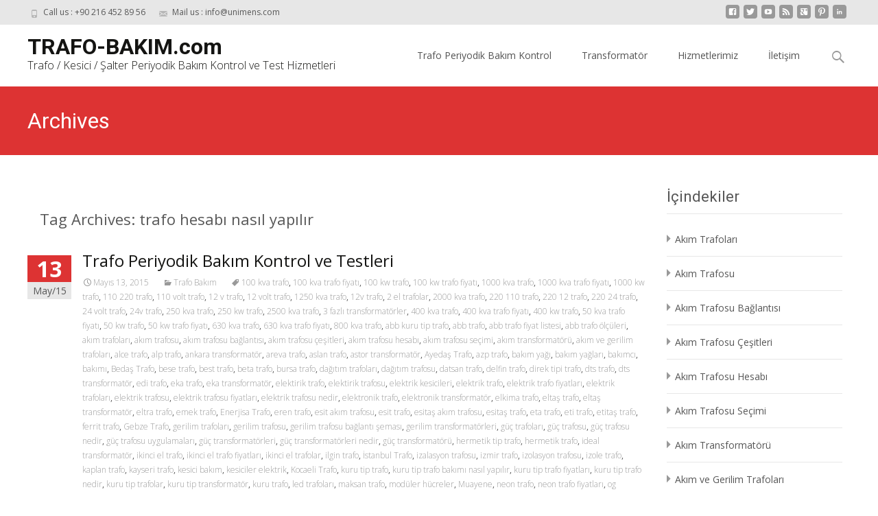

--- FILE ---
content_type: text/html; charset=UTF-8
request_url: https://www.trafo-bakim.com/tag/trafo-hesabi-nasil-yapilir/
body_size: 13770
content:

<!DOCTYPE html>
<html lang="tr">
<head>
	<meta charset="UTF-8">
	<meta name="viewport" content="width=device-width">
	 
	<link rel="profile" href="http://gmpg.org/xfn/11">
	<link rel="pingback" href="https://www.trafo-bakim.com/xmlrpc.php">
	<title>trafo hesabı nasıl yapılır &#8211; TRAFO-BAKIM.com</title>
<meta name='robots' content='max-image-preview:large' />
	<style>img:is([sizes="auto" i], [sizes^="auto," i]) { contain-intrinsic-size: 3000px 1500px }</style>
	<link rel='dns-prefetch' href='//fonts.googleapis.com' />
<link rel="alternate" type="application/rss+xml" title="TRAFO-BAKIM.com &raquo; akışı" href="https://www.trafo-bakim.com/feed/" />
<link rel="alternate" type="application/rss+xml" title="TRAFO-BAKIM.com &raquo; yorum akışı" href="https://www.trafo-bakim.com/comments/feed/" />
<link rel="alternate" type="application/rss+xml" title="TRAFO-BAKIM.com &raquo; trafo hesabı nasıl yapılır etiket akışı" href="https://www.trafo-bakim.com/tag/trafo-hesabi-nasil-yapilir/feed/" />
<script type="text/javascript">
/* <![CDATA[ */
window._wpemojiSettings = {"baseUrl":"https:\/\/s.w.org\/images\/core\/emoji\/15.0.3\/72x72\/","ext":".png","svgUrl":"https:\/\/s.w.org\/images\/core\/emoji\/15.0.3\/svg\/","svgExt":".svg","source":{"concatemoji":"https:\/\/www.trafo-bakim.com\/wp-includes\/js\/wp-emoji-release.min.js?ver=6.7.4"}};
/*! This file is auto-generated */
!function(i,n){var o,s,e;function c(e){try{var t={supportTests:e,timestamp:(new Date).valueOf()};sessionStorage.setItem(o,JSON.stringify(t))}catch(e){}}function p(e,t,n){e.clearRect(0,0,e.canvas.width,e.canvas.height),e.fillText(t,0,0);var t=new Uint32Array(e.getImageData(0,0,e.canvas.width,e.canvas.height).data),r=(e.clearRect(0,0,e.canvas.width,e.canvas.height),e.fillText(n,0,0),new Uint32Array(e.getImageData(0,0,e.canvas.width,e.canvas.height).data));return t.every(function(e,t){return e===r[t]})}function u(e,t,n){switch(t){case"flag":return n(e,"\ud83c\udff3\ufe0f\u200d\u26a7\ufe0f","\ud83c\udff3\ufe0f\u200b\u26a7\ufe0f")?!1:!n(e,"\ud83c\uddfa\ud83c\uddf3","\ud83c\uddfa\u200b\ud83c\uddf3")&&!n(e,"\ud83c\udff4\udb40\udc67\udb40\udc62\udb40\udc65\udb40\udc6e\udb40\udc67\udb40\udc7f","\ud83c\udff4\u200b\udb40\udc67\u200b\udb40\udc62\u200b\udb40\udc65\u200b\udb40\udc6e\u200b\udb40\udc67\u200b\udb40\udc7f");case"emoji":return!n(e,"\ud83d\udc26\u200d\u2b1b","\ud83d\udc26\u200b\u2b1b")}return!1}function f(e,t,n){var r="undefined"!=typeof WorkerGlobalScope&&self instanceof WorkerGlobalScope?new OffscreenCanvas(300,150):i.createElement("canvas"),a=r.getContext("2d",{willReadFrequently:!0}),o=(a.textBaseline="top",a.font="600 32px Arial",{});return e.forEach(function(e){o[e]=t(a,e,n)}),o}function t(e){var t=i.createElement("script");t.src=e,t.defer=!0,i.head.appendChild(t)}"undefined"!=typeof Promise&&(o="wpEmojiSettingsSupports",s=["flag","emoji"],n.supports={everything:!0,everythingExceptFlag:!0},e=new Promise(function(e){i.addEventListener("DOMContentLoaded",e,{once:!0})}),new Promise(function(t){var n=function(){try{var e=JSON.parse(sessionStorage.getItem(o));if("object"==typeof e&&"number"==typeof e.timestamp&&(new Date).valueOf()<e.timestamp+604800&&"object"==typeof e.supportTests)return e.supportTests}catch(e){}return null}();if(!n){if("undefined"!=typeof Worker&&"undefined"!=typeof OffscreenCanvas&&"undefined"!=typeof URL&&URL.createObjectURL&&"undefined"!=typeof Blob)try{var e="postMessage("+f.toString()+"("+[JSON.stringify(s),u.toString(),p.toString()].join(",")+"));",r=new Blob([e],{type:"text/javascript"}),a=new Worker(URL.createObjectURL(r),{name:"wpTestEmojiSupports"});return void(a.onmessage=function(e){c(n=e.data),a.terminate(),t(n)})}catch(e){}c(n=f(s,u,p))}t(n)}).then(function(e){for(var t in e)n.supports[t]=e[t],n.supports.everything=n.supports.everything&&n.supports[t],"flag"!==t&&(n.supports.everythingExceptFlag=n.supports.everythingExceptFlag&&n.supports[t]);n.supports.everythingExceptFlag=n.supports.everythingExceptFlag&&!n.supports.flag,n.DOMReady=!1,n.readyCallback=function(){n.DOMReady=!0}}).then(function(){return e}).then(function(){var e;n.supports.everything||(n.readyCallback(),(e=n.source||{}).concatemoji?t(e.concatemoji):e.wpemoji&&e.twemoji&&(t(e.twemoji),t(e.wpemoji)))}))}((window,document),window._wpemojiSettings);
/* ]]> */
</script>
<style id='wp-emoji-styles-inline-css' type='text/css'>

	img.wp-smiley, img.emoji {
		display: inline !important;
		border: none !important;
		box-shadow: none !important;
		height: 1em !important;
		width: 1em !important;
		margin: 0 0.07em !important;
		vertical-align: -0.1em !important;
		background: none !important;
		padding: 0 !important;
	}
</style>
<link rel='stylesheet' id='wp-block-library-css' href='https://www.trafo-bakim.com/wp-includes/css/dist/block-library/style.min.css?ver=6.7.4' type='text/css' media='all' />
<style id='classic-theme-styles-inline-css' type='text/css'>
/*! This file is auto-generated */
.wp-block-button__link{color:#fff;background-color:#32373c;border-radius:9999px;box-shadow:none;text-decoration:none;padding:calc(.667em + 2px) calc(1.333em + 2px);font-size:1.125em}.wp-block-file__button{background:#32373c;color:#fff;text-decoration:none}
</style>
<style id='global-styles-inline-css' type='text/css'>
:root{--wp--preset--aspect-ratio--square: 1;--wp--preset--aspect-ratio--4-3: 4/3;--wp--preset--aspect-ratio--3-4: 3/4;--wp--preset--aspect-ratio--3-2: 3/2;--wp--preset--aspect-ratio--2-3: 2/3;--wp--preset--aspect-ratio--16-9: 16/9;--wp--preset--aspect-ratio--9-16: 9/16;--wp--preset--color--black: #000000;--wp--preset--color--cyan-bluish-gray: #abb8c3;--wp--preset--color--white: #ffffff;--wp--preset--color--pale-pink: #f78da7;--wp--preset--color--vivid-red: #cf2e2e;--wp--preset--color--luminous-vivid-orange: #ff6900;--wp--preset--color--luminous-vivid-amber: #fcb900;--wp--preset--color--light-green-cyan: #7bdcb5;--wp--preset--color--vivid-green-cyan: #00d084;--wp--preset--color--pale-cyan-blue: #8ed1fc;--wp--preset--color--vivid-cyan-blue: #0693e3;--wp--preset--color--vivid-purple: #9b51e0;--wp--preset--gradient--vivid-cyan-blue-to-vivid-purple: linear-gradient(135deg,rgba(6,147,227,1) 0%,rgb(155,81,224) 100%);--wp--preset--gradient--light-green-cyan-to-vivid-green-cyan: linear-gradient(135deg,rgb(122,220,180) 0%,rgb(0,208,130) 100%);--wp--preset--gradient--luminous-vivid-amber-to-luminous-vivid-orange: linear-gradient(135deg,rgba(252,185,0,1) 0%,rgba(255,105,0,1) 100%);--wp--preset--gradient--luminous-vivid-orange-to-vivid-red: linear-gradient(135deg,rgba(255,105,0,1) 0%,rgb(207,46,46) 100%);--wp--preset--gradient--very-light-gray-to-cyan-bluish-gray: linear-gradient(135deg,rgb(238,238,238) 0%,rgb(169,184,195) 100%);--wp--preset--gradient--cool-to-warm-spectrum: linear-gradient(135deg,rgb(74,234,220) 0%,rgb(151,120,209) 20%,rgb(207,42,186) 40%,rgb(238,44,130) 60%,rgb(251,105,98) 80%,rgb(254,248,76) 100%);--wp--preset--gradient--blush-light-purple: linear-gradient(135deg,rgb(255,206,236) 0%,rgb(152,150,240) 100%);--wp--preset--gradient--blush-bordeaux: linear-gradient(135deg,rgb(254,205,165) 0%,rgb(254,45,45) 50%,rgb(107,0,62) 100%);--wp--preset--gradient--luminous-dusk: linear-gradient(135deg,rgb(255,203,112) 0%,rgb(199,81,192) 50%,rgb(65,88,208) 100%);--wp--preset--gradient--pale-ocean: linear-gradient(135deg,rgb(255,245,203) 0%,rgb(182,227,212) 50%,rgb(51,167,181) 100%);--wp--preset--gradient--electric-grass: linear-gradient(135deg,rgb(202,248,128) 0%,rgb(113,206,126) 100%);--wp--preset--gradient--midnight: linear-gradient(135deg,rgb(2,3,129) 0%,rgb(40,116,252) 100%);--wp--preset--font-size--small: 13px;--wp--preset--font-size--medium: 20px;--wp--preset--font-size--large: 36px;--wp--preset--font-size--x-large: 42px;--wp--preset--spacing--20: 0.44rem;--wp--preset--spacing--30: 0.67rem;--wp--preset--spacing--40: 1rem;--wp--preset--spacing--50: 1.5rem;--wp--preset--spacing--60: 2.25rem;--wp--preset--spacing--70: 3.38rem;--wp--preset--spacing--80: 5.06rem;--wp--preset--shadow--natural: 6px 6px 9px rgba(0, 0, 0, 0.2);--wp--preset--shadow--deep: 12px 12px 50px rgba(0, 0, 0, 0.4);--wp--preset--shadow--sharp: 6px 6px 0px rgba(0, 0, 0, 0.2);--wp--preset--shadow--outlined: 6px 6px 0px -3px rgba(255, 255, 255, 1), 6px 6px rgba(0, 0, 0, 1);--wp--preset--shadow--crisp: 6px 6px 0px rgba(0, 0, 0, 1);}:where(.is-layout-flex){gap: 0.5em;}:where(.is-layout-grid){gap: 0.5em;}body .is-layout-flex{display: flex;}.is-layout-flex{flex-wrap: wrap;align-items: center;}.is-layout-flex > :is(*, div){margin: 0;}body .is-layout-grid{display: grid;}.is-layout-grid > :is(*, div){margin: 0;}:where(.wp-block-columns.is-layout-flex){gap: 2em;}:where(.wp-block-columns.is-layout-grid){gap: 2em;}:where(.wp-block-post-template.is-layout-flex){gap: 1.25em;}:where(.wp-block-post-template.is-layout-grid){gap: 1.25em;}.has-black-color{color: var(--wp--preset--color--black) !important;}.has-cyan-bluish-gray-color{color: var(--wp--preset--color--cyan-bluish-gray) !important;}.has-white-color{color: var(--wp--preset--color--white) !important;}.has-pale-pink-color{color: var(--wp--preset--color--pale-pink) !important;}.has-vivid-red-color{color: var(--wp--preset--color--vivid-red) !important;}.has-luminous-vivid-orange-color{color: var(--wp--preset--color--luminous-vivid-orange) !important;}.has-luminous-vivid-amber-color{color: var(--wp--preset--color--luminous-vivid-amber) !important;}.has-light-green-cyan-color{color: var(--wp--preset--color--light-green-cyan) !important;}.has-vivid-green-cyan-color{color: var(--wp--preset--color--vivid-green-cyan) !important;}.has-pale-cyan-blue-color{color: var(--wp--preset--color--pale-cyan-blue) !important;}.has-vivid-cyan-blue-color{color: var(--wp--preset--color--vivid-cyan-blue) !important;}.has-vivid-purple-color{color: var(--wp--preset--color--vivid-purple) !important;}.has-black-background-color{background-color: var(--wp--preset--color--black) !important;}.has-cyan-bluish-gray-background-color{background-color: var(--wp--preset--color--cyan-bluish-gray) !important;}.has-white-background-color{background-color: var(--wp--preset--color--white) !important;}.has-pale-pink-background-color{background-color: var(--wp--preset--color--pale-pink) !important;}.has-vivid-red-background-color{background-color: var(--wp--preset--color--vivid-red) !important;}.has-luminous-vivid-orange-background-color{background-color: var(--wp--preset--color--luminous-vivid-orange) !important;}.has-luminous-vivid-amber-background-color{background-color: var(--wp--preset--color--luminous-vivid-amber) !important;}.has-light-green-cyan-background-color{background-color: var(--wp--preset--color--light-green-cyan) !important;}.has-vivid-green-cyan-background-color{background-color: var(--wp--preset--color--vivid-green-cyan) !important;}.has-pale-cyan-blue-background-color{background-color: var(--wp--preset--color--pale-cyan-blue) !important;}.has-vivid-cyan-blue-background-color{background-color: var(--wp--preset--color--vivid-cyan-blue) !important;}.has-vivid-purple-background-color{background-color: var(--wp--preset--color--vivid-purple) !important;}.has-black-border-color{border-color: var(--wp--preset--color--black) !important;}.has-cyan-bluish-gray-border-color{border-color: var(--wp--preset--color--cyan-bluish-gray) !important;}.has-white-border-color{border-color: var(--wp--preset--color--white) !important;}.has-pale-pink-border-color{border-color: var(--wp--preset--color--pale-pink) !important;}.has-vivid-red-border-color{border-color: var(--wp--preset--color--vivid-red) !important;}.has-luminous-vivid-orange-border-color{border-color: var(--wp--preset--color--luminous-vivid-orange) !important;}.has-luminous-vivid-amber-border-color{border-color: var(--wp--preset--color--luminous-vivid-amber) !important;}.has-light-green-cyan-border-color{border-color: var(--wp--preset--color--light-green-cyan) !important;}.has-vivid-green-cyan-border-color{border-color: var(--wp--preset--color--vivid-green-cyan) !important;}.has-pale-cyan-blue-border-color{border-color: var(--wp--preset--color--pale-cyan-blue) !important;}.has-vivid-cyan-blue-border-color{border-color: var(--wp--preset--color--vivid-cyan-blue) !important;}.has-vivid-purple-border-color{border-color: var(--wp--preset--color--vivid-purple) !important;}.has-vivid-cyan-blue-to-vivid-purple-gradient-background{background: var(--wp--preset--gradient--vivid-cyan-blue-to-vivid-purple) !important;}.has-light-green-cyan-to-vivid-green-cyan-gradient-background{background: var(--wp--preset--gradient--light-green-cyan-to-vivid-green-cyan) !important;}.has-luminous-vivid-amber-to-luminous-vivid-orange-gradient-background{background: var(--wp--preset--gradient--luminous-vivid-amber-to-luminous-vivid-orange) !important;}.has-luminous-vivid-orange-to-vivid-red-gradient-background{background: var(--wp--preset--gradient--luminous-vivid-orange-to-vivid-red) !important;}.has-very-light-gray-to-cyan-bluish-gray-gradient-background{background: var(--wp--preset--gradient--very-light-gray-to-cyan-bluish-gray) !important;}.has-cool-to-warm-spectrum-gradient-background{background: var(--wp--preset--gradient--cool-to-warm-spectrum) !important;}.has-blush-light-purple-gradient-background{background: var(--wp--preset--gradient--blush-light-purple) !important;}.has-blush-bordeaux-gradient-background{background: var(--wp--preset--gradient--blush-bordeaux) !important;}.has-luminous-dusk-gradient-background{background: var(--wp--preset--gradient--luminous-dusk) !important;}.has-pale-ocean-gradient-background{background: var(--wp--preset--gradient--pale-ocean) !important;}.has-electric-grass-gradient-background{background: var(--wp--preset--gradient--electric-grass) !important;}.has-midnight-gradient-background{background: var(--wp--preset--gradient--midnight) !important;}.has-small-font-size{font-size: var(--wp--preset--font-size--small) !important;}.has-medium-font-size{font-size: var(--wp--preset--font-size--medium) !important;}.has-large-font-size{font-size: var(--wp--preset--font-size--large) !important;}.has-x-large-font-size{font-size: var(--wp--preset--font-size--x-large) !important;}
:where(.wp-block-post-template.is-layout-flex){gap: 1.25em;}:where(.wp-block-post-template.is-layout-grid){gap: 1.25em;}
:where(.wp-block-columns.is-layout-flex){gap: 2em;}:where(.wp-block-columns.is-layout-grid){gap: 2em;}
:root :where(.wp-block-pullquote){font-size: 1.5em;line-height: 1.6;}
</style>
<link rel='stylesheet' id='imax-fonts-css' href='//fonts.googleapis.com/css?family=Open+Sans%3A300%2C400%2C700%2C300italic%2C400italic%2C700italic%7CRoboto%3A300%2C400%2C700&#038;subset=latin%2Clatin-ext' type='text/css' media='all' />
<link rel='stylesheet' id='genericons-css' href='https://www.trafo-bakim.com/wp-content/themes/i-max/fonts/genericons.css?ver=2.09' type='text/css' media='all' />
<link rel='stylesheet' id='animate-css' href='https://www.trafo-bakim.com/wp-content/themes/i-max/css/animate.min.css?ver=2014-01-12' type='text/css' media='all' />
<link rel='stylesheet' id='side-menu-css' href='https://www.trafo-bakim.com/wp-content/themes/i-max/css/jquery.sidr.dark.css?ver=2014-01-12' type='text/css' media='all' />
<link rel='stylesheet' id='owl-carousel-css' href='https://www.trafo-bakim.com/wp-content/themes/i-max/css/owl.carousel.css?ver=2014-01-12' type='text/css' media='all' />
<link rel='stylesheet' id='owl-carousel-theme-css' href='https://www.trafo-bakim.com/wp-content/themes/i-max/css/owl.theme.css?ver=2014-01-12' type='text/css' media='all' />
<link rel='stylesheet' id='owl-carousel-transitions-css' href='https://www.trafo-bakim.com/wp-content/themes/i-max/css/owl.transitions.css?ver=2014-01-12' type='text/css' media='all' />
<link rel='stylesheet' id='imax-style-css' href='https://www.trafo-bakim.com/wp-content/themes/i-max/style.css?ver=2016-07-22' type='text/css' media='all' />
<link rel='stylesheet' id='imax-extra-stylesheet-css' href='https://www.trafo-bakim.com/wp-content/themes/i-max/css/extra-style.css?ver=2014-03-11' type='text/css' media='all' />
<link rel='stylesheet' id='responsive-menu-css' href='https://www.trafo-bakim.com/wp-content/themes/i-max/inc/responsive-menu/css/wprmenu.css?ver=1.01' type='text/css' media='all' />
<style id='akismet-widget-style-inline-css' type='text/css'>

			.a-stats {
				--akismet-color-mid-green: #357b49;
				--akismet-color-white: #fff;
				--akismet-color-light-grey: #f6f7f7;

				max-width: 350px;
				width: auto;
			}

			.a-stats * {
				all: unset;
				box-sizing: border-box;
			}

			.a-stats strong {
				font-weight: 600;
			}

			.a-stats a.a-stats__link,
			.a-stats a.a-stats__link:visited,
			.a-stats a.a-stats__link:active {
				background: var(--akismet-color-mid-green);
				border: none;
				box-shadow: none;
				border-radius: 8px;
				color: var(--akismet-color-white);
				cursor: pointer;
				display: block;
				font-family: -apple-system, BlinkMacSystemFont, 'Segoe UI', 'Roboto', 'Oxygen-Sans', 'Ubuntu', 'Cantarell', 'Helvetica Neue', sans-serif;
				font-weight: 500;
				padding: 12px;
				text-align: center;
				text-decoration: none;
				transition: all 0.2s ease;
			}

			/* Extra specificity to deal with TwentyTwentyOne focus style */
			.widget .a-stats a.a-stats__link:focus {
				background: var(--akismet-color-mid-green);
				color: var(--akismet-color-white);
				text-decoration: none;
			}

			.a-stats a.a-stats__link:hover {
				filter: brightness(110%);
				box-shadow: 0 4px 12px rgba(0, 0, 0, 0.06), 0 0 2px rgba(0, 0, 0, 0.16);
			}

			.a-stats .count {
				color: var(--akismet-color-white);
				display: block;
				font-size: 1.5em;
				line-height: 1.4;
				padding: 0 13px;
				white-space: nowrap;
			}
		
</style>
<script type="text/javascript" src="https://www.trafo-bakim.com/wp-includes/js/jquery/jquery.min.js?ver=3.7.1" id="jquery-core-js"></script>
<script type="text/javascript" src="https://www.trafo-bakim.com/wp-includes/js/jquery/jquery-migrate.min.js?ver=3.4.1" id="jquery-migrate-js"></script>
<link rel="https://api.w.org/" href="https://www.trafo-bakim.com/wp-json/" /><link rel="alternate" title="JSON" type="application/json" href="https://www.trafo-bakim.com/wp-json/wp/v2/tags/208" /><link rel="EditURI" type="application/rsd+xml" title="RSD" href="https://www.trafo-bakim.com/xmlrpc.php?rsd" />
<meta name="generator" content="WordPress 6.7.4" />
<style type="text/css">
themecolor {color: #dd3333;}themebgcolor {background-color: #dd3333;}themebordercolor {border-color: #dd3333;}.tx-slider .owl-pagination .owl-page > span { border-color: #dd3333;  }.tx-slider .owl-pagination .owl-page.active > span { background-color: #dd3333; }.tx-slider .owl-controls .owl-buttons .owl-next, .tx-slider .owl-controls .owl-buttons .owl-prev { background-color: #dd3333; }a,a:visited,.blog-columns .comments-link a:hover, .utilitybar.colored-bg .socialicons ul.social li a:hover .socico  {color: #dd3333;}input:focus,textarea:focus,.site-footer .widget-area .widget .wpcf7 .wpcf7-submit {border: 1px solid #dd3333;}button,input[type="submit"],input[type="button"],input[type="reset"],.tx-service.curved .tx-service-icon span,.tx-service.square .tx-service-icon span {background-color: #dd3333;}.nav-container .sub-menu,.nav-container .children {border-top: 2px solid #dd3333;}.ibanner,.da-dots span.da-dots-current,.tx-cta a.cta-button, .utilitybar.colored-bg {background-color: #dd3333;}#ft-post .entry-thumbnail:hover > .comments-link,.tx-folio-img .folio-links .folio-linkico,.tx-folio-img .folio-links .folio-zoomico {background-color: #dd3333;}.entry-header h1.entry-title a:hover,.entry-header > .entry-meta a:hover {color: #dd3333;}.featured-area div.entry-summary > p > a.moretag:hover {background-color: #dd3333;}.site-content div.entry-thumbnail .stickyonimg,.site-content div.entry-thumbnail .dateonimg,.site-content div.entry-nothumb .stickyonimg,.site-content div.entry-nothumb .dateonimg {background-color: #dd3333;}.entry-meta a,.entry-content a,.comment-content a,.entry-content a:visited {color: #dd3333;}.format-status .entry-content .page-links a,.format-gallery .entry-content .page-links a,.format-chat .entry-content .page-links a,.format-quote .entry-content .page-links a,.page-links a {background: #dd3333;border: 1px solid #dd3333;color: #ffffff;}.format-gallery .entry-content .page-links a:hover,.format-audio .entry-content .page-links a:hover,.format-status .entry-content .page-links a:hover,.format-video .entry-content .page-links a:hover,.format-chat .entry-content .page-links a:hover,.format-quote .entry-content .page-links a:hover,.page-links a:hover {color: #dd3333;}.iheader.front, .vslider_button {background-color: #dd3333;}.navigation a,.tx-post-row .tx-folio-title a:hover,.tx-blog .tx-blog-item h3.tx-post-title a:hover {color: #dd3333;}.paging-navigation div.navigation > ul > li a:hover,.paging-navigation div.navigation > ul > li.active > a {color: #dd3333;	border-color: #dd3333;}.comment-author .fn,.comment-author .url,.comment-reply-link,.comment-reply-login,.comment-body .reply a,.widget a:hover {color: #dd3333;}.widget_calendar a:hover {background-color: #dd3333;	color: #ffffff;	}.widget_calendar td#next a:hover,.widget_calendar td#prev a:hover {background-color: #dd3333;color: #ffffff;}.site-footer div.widget-area .widget a:hover {color: #dd3333;}.site-main div.widget-area .widget_calendar a:hover,.site-footer div.widget-area .widget_calendar a:hover {background-color: #dd3333;color: #ffffff;}.widget a:visited { color: #373737;}.widget a:hover,.entry-header h1.entry-title a:hover,.error404 .page-title:before,.tx-service-icon span i,.tx-post-comm:after {color: #dd3333;}.da-dots > span > span,.site-footer .widget-area .widget .wpcf7 .wpcf7-submit, .nx-preloader .nx-ispload {background-color: #dd3333;}.iheader,.format-status,.tx-service:hover .tx-service-icon span,.ibanner .da-slider .owl-item .da-link:hover {background-color: #dd3333;}.tx-cta {border-left: 6px solid #dd3333;}.paging-navigation #posts-nav > span:hover, .paging-navigation #posts-nav > a:hover, .paging-navigation #posts-nav > span.current, .paging-navigation #posts-nav > a.current, .paging-navigation div.navigation > ul > li a:hover, .paging-navigation div.navigation > ul > li > span.current, .paging-navigation div.navigation > ul > li.active > a {border: 1px solid #dd3333;color: #dd3333;}.entry-title a { color: #141412;}.tx-service-icon span { border: 2px solid #dd3333;}.utilitybar.colored-bg { border-bottom-color: #dd3333;}.nav-container .current_page_item > a,.nav-container .current_page_ancestor > a,.nav-container .current-menu-item > a,.nav-container .current-menu-ancestor > a,.nav-container li a:hover,.nav-container li:hover > a,.nav-container li a:hover,ul.nav-container ul a:hover,.nav-container ul ul a:hover {background-color: #dd3333; }.tx-service.curved .tx-service-icon span,.tx-service.square .tx-service-icon span {border: 6px solid #e7e7e7; width: 100px; height: 100px;}.tx-service.curved .tx-service-icon span i,.tx-service.square .tx-service-icon span i {color: #FFFFFF;}.tx-service.curved:hover .tx-service-icon span,.tx-service.square:hover .tx-service-icon span {background-color: #e7e7e7;}.tx-service.curved:hover .tx-service-icon span i,.tx-service.square:hover .tx-service-icon span i,.folio-style-gallery.tx-post-row .tx-portfolio-item .tx-folio-title a:hover {color: #dd3333;}.site .tx-slider .tx-slide-button a,.ibanner .da-slider .owl-item.active .da-link  { background-color: #dd3333; color: #FFF; }.site .tx-slider .tx-slide-button a:hover  { background-color: #373737; color: #FFF; }.ibanner .da-slider .owl-controls .owl-page span { border-color:#dd3333; }.ibanner .da-slider .owl-controls .owl-page.active span, .ibanner .da-slider .owl-controls.clickable .owl-page:hover span {  background-color: #dd3333; }.vslider_button, .vslider_button:visited { background-color:#dd3333;}.ibanner .sldprev, .ibanner .da-slider .owl-prev, .ibanner .sldnext, .ibanner .da-slider .owl-next { 	background-color: #dd3333; }.colored-drop .nav-container ul ul a, .colored-drop ul.nav-container ul a, .colored-drop ul.nav-container ul, .colored-drop .nav-container ul ul {background-color: #dd3333;}</style>
		<style id="wprmenu_css" type="text/css" >
			/* apply appearance settings */
			.menu-toggle {
				display: none!important;
			}
			@media (max-width: 1069px) {
				.menu-toggle {
					display: none!important;
				}				
			}
			#wprmenu_bar {
				background: #2e2e2e;
			}
			#wprmenu_bar .menu_title, #wprmenu_bar .wprmenu_icon_menu {
				color: #F2F2F2;
			}
			#wprmenu_menu {
				background: #2E2E2E!important;
			}
			#wprmenu_menu.wprmenu_levels ul li {
				border-bottom:1px solid #131212;
				border-top:1px solid #0D0D0D;
			}
			#wprmenu_menu ul li a {
				color: #CFCFCF;
			}
			#wprmenu_menu ul li a:hover {
				color: #606060;
			}
			#wprmenu_menu.wprmenu_levels a.wprmenu_parent_item {
				border-left:1px solid #0D0D0D;
			}
			#wprmenu_menu .wprmenu_icon_par {
				color: #CFCFCF;
			}
			#wprmenu_menu .wprmenu_icon_par:hover {
				color: #606060;
			}
			#wprmenu_menu.wprmenu_levels ul li ul {
				border-top:1px solid #131212;
			}
			#wprmenu_bar .wprmenu_icon span {
				background: #FFFFFF;
			}
			
			#wprmenu_menu.left {
				width:80%;
				left: -80%;
			    right: auto;
			}
			#wprmenu_menu.right {
				width:80%;
			    right: -80%;
			    left: auto;
			}


			
						/* show the bar and hide othere navigation elements */
			@media only screen and (max-width: 1069px) {
				html { padding-top: 42px!important; }
				#wprmenu_bar { display: block!important; }
				div#wpadminbar { position: fixed; }
							}
		</style>
		<link rel="icon" href="https://www.trafo-bakim.com/wp-content/uploads/İKON-150x150.png" sizes="32x32" />
<link rel="icon" href="https://www.trafo-bakim.com/wp-content/uploads/İKON-300x300.png" sizes="192x192" />
<link rel="apple-touch-icon" href="https://www.trafo-bakim.com/wp-content/uploads/İKON-300x300.png" />
<meta name="msapplication-TileImage" content="https://www.trafo-bakim.com/wp-content/uploads/İKON-300x300.png" />
</head>
<body class="archive tag tag-trafo-hesabi-nasil-yapilir tag-208 nx-wide onecol-blog single-author sidebar nx-show-search" style="  ">

	 
	<div id="page" class="hfeed site">
    	
            	<div id="utilitybar" class="utilitybar ">
        	<div class="ubarinnerwrap">
                <div class="socialicons">
                    <ul class="social"><li><a href="https://www.facebook.com/Unimens" title="facebook" target="_blank"><i class="genericon socico genericon-facebook"></i></a></li><li><a href="https://www.linkedin.com/company/unimens" title="twitter" target="_blank"><i class="genericon socico genericon-twitter"></i></a></li><li><a href="#" title="youtube" target="_blank"><i class="genericon socico genericon-youtube"></i></a></li><li><a href="http://www.trafo-bakim.com/feed/" title="feed" target="_blank"><i class="genericon socico genericon-feed"></i></a></li><li><a href="https://plus.google.com/+Unimens" title="googleplus" target="_blank"><i class="genericon socico genericon-googleplus"></i></a></li><li><a href="#" title="pinterest" target="_blank"><i class="genericon socico genericon-pinterest"></i></a></li><li><a href="#" title="linkedin" target="_blank"><i class="genericon socico genericon-linkedin"></i></a></li></ul>                </div>
                                <div class="topphone tx-topphone">
                    <i class="topbarico genericon genericon-phone"></i>
                    Call us :  +90 216 452 89 56                </div>
                                
                                <div class="topphone tx-topmail">
                    <i class="topbarico genericon genericon-mail"></i>
                    Mail us :  info@unimens.com                </div>
                                
            </div> 
        </div>
                
        <div class="headerwrap">
            <header id="masthead" class="site-header" role="banner">
         		<div class="headerinnerwrap">
					                        <span id="site-titlendesc">
                            <a class="home-link" href="https://www.trafo-bakim.com/" title="TRAFO-BAKIM.com" rel="home">
                                <h1 class="site-title">TRAFO-BAKIM.com</h1>
                                <h2 class="site-description">Trafo / Kesici / Şalter  Periyodik Bakım Kontrol ve Test Hizmetleri</h2>   
                            </a>
                        </span>
                    	
        
                    <div id="navbar" class="navbar ">
                        <nav id="site-navigation" class="navigation main-navigation" role="navigation">
                            <h3 class="menu-toggle">Menu</h3>
                            <a class="screen-reader-text skip-link" href="#content" title="Skip to content">Skip to content</a>
                            <div class="nav-container"><ul id="menu-menu-1" class="nav-menu"><li id="menu-item-21" class="menu-item menu-item-type-post_type menu-item-object-page menu-item-21"><a href="https://www.trafo-bakim.com/trafo-periyodik-bakim-kontrol/">Trafo Periyodik Bakım Kontrol</a></li>
<li id="menu-item-119" class="menu-item menu-item-type-post_type menu-item-object-page menu-item-has-children menu-item-119"><a href="https://www.trafo-bakim.com/transformator/">Transformatör</a>
<ul class="sub-menu">
	<li id="menu-item-32" class="menu-item menu-item-type-post_type menu-item-object-page menu-item-32"><a href="https://www.trafo-bakim.com/transformator-nedir/">Transformatör Nedir</a></li>
</ul>
</li>
<li id="menu-item-28" class="menu-item menu-item-type-post_type menu-item-object-page menu-item-home menu-item-28"><a href="https://www.trafo-bakim.com/hizmetlerimiz/">Hizmetlerimiz</a></li>
<li id="menu-item-24" class="menu-item menu-item-type-post_type menu-item-object-page menu-item-24"><a href="https://www.trafo-bakim.com/iletisim/">İletişim</a></li>
</ul></div>							
                        </nav><!-- #site-navigation -->
                       	                        <div class="topsearch">
                            <form role="search" method="get" class="search-form" action="https://www.trafo-bakim.com/">
				<label>
					<span class="screen-reader-text">Arama:</span>
					<input type="search" class="search-field" placeholder="Ara &hellip;" value="" name="s" />
				</label>
				<input type="submit" class="search-submit" value="Ara" />
			</form>                        </div>
                        	
                    </div><!-- #navbar -->
                    <div class="clear"></div>
                </div>
            </header><!-- #masthead -->
        </div>
        
        <!-- #Banner -->
        			
			<div class="iheader" style="">
				<div class="titlebar">
					
					<h1 class="entry-title">Archives</h1>					               
					
				</div>
			</div>
			
					<div id="main" class="site-main">


	<div id="primary" class="content-area">
		<div id="content" class="site-content" role="main">

					<header class="archive-header">
				<h1 class="archive-title">Tag Archives: trafo hesabı nasıl yapılır</h1>

							</header><!-- .archive-header -->

										
    <article id="post-53" class="post-53 post type-post status-publish format-standard hentry category-trafo-bakim tag-100-kva-trafo tag-100-kva-trafo-fiyati tag-100-kw-trafo tag-100-kw-trafo-fiyati tag-1000-kva-trafo tag-1000-kva-trafo-fiyati tag-1000-kw-trafo tag-110-220-trafo tag-110-volt-trafo tag-12-v-trafo tag-12-volt-trafo tag-1250-kva-trafo tag-12v-trafo tag-2-el-trafolar tag-2000-kva-trafo tag-220-110-trafo tag-220-12-trafo tag-220-24-trafo tag-24-volt-trafo tag-24v-trafo tag-250-kva-trafo tag-250-kw-trafo tag-2500-kva-trafo tag-3-fazli-transformatorler tag-400-kva-trafo tag-400-kva-trafo-fiyati tag-400-kw-trafo tag-50-kva-trafo-fiyati tag-50-kw-trafo tag-50-kw-trafo-fiyati tag-630-kva-trafo tag-630-kva-trafo-fiyati tag-800-kva-trafo tag-abb-kuru-tip-trafo tag-abb-trafo tag-abb-trafo-fiyat-listesi tag-abb-trafo-olculeri tag-akim-trafolari tag-akim-trafosu tag-akim-trafosu-baglantisi tag-akim-trafosu-cesitleri tag-akim-trafosu-hesabi tag-akim-trafosu-secimi tag-akim-transformatoru tag-akim-ve-gerilim-trafolari tag-alce-trafo tag-alp-trafo tag-ankara-transformator tag-areva-trafo tag-aslan-trafo tag-astor-transformator tag-ayedas-trafo tag-azp-trafo tag-bakim-yagi tag-bakim-yaglari tag-bakimci tag-bakimi tag-bedas-trafo tag-bese-trafo tag-best-trafo tag-beta-trafo tag-bursa-trafo tag-dagitim-trafolari tag-dagitim-trafosu tag-datsan-trafo tag-delfin-trafo tag-direk-tipi-trafo tag-dts-trafo tag-dts-transformator tag-edi-trafo tag-eka-trafo tag-eka-transformator tag-elektirik-trafo tag-elektirik-trafosu tag-elektrik-kesicileri tag-elektrik-trafo tag-elektrik-trafo-fiyatlari tag-elektrik-trafolari tag-elektrik-trafosu tag-elektrik-trafosu-fiyatlari tag-elektrik-trafosu-nedir tag-elektronik-trafo tag-elektronik-transformator tag-elkima-trafo tag-eltas-trafo tag-eltas-transformator tag-eltra-trafo tag-emek-trafo tag-enerjisa-trafo tag-eren-trafo tag-esit-akim-trafosu tag-esit-trafo tag-esitas-akim-trafosu tag-esitas-trafo tag-eta-trafo tag-eti-trafo tag-etitas-trafo tag-ferrit-trafo tag-gebze-trafo tag-gerilim-trafolari tag-gerilim-trafosu tag-gerilim-trafosu-baglanti-semasi tag-gerilim-transformatorleri tag-guc-trafolari tag-guc-trafosu tag-guc-trafosu-nedir tag-guc-trafosu-uygulamalari tag-guc-transformatorleri tag-guc-transformatorleri-nedir tag-guc-transformatoru tag-hermetik-tip-trafo tag-hermetik-trafo tag-ideal-transformator tag-ikinci-el-trafo tag-ikinci-el-trafo-fiyatlari tag-ikinci-el-trafolar tag-ilgin-trafo tag-istanbul-trafo tag-izalasyon-trafosu tag-izmir-trafo tag-izolasyon-trafosu tag-izole-trafo tag-kaplan-trafo tag-kayseri-trafo tag-kesici-bakim tag-kesiciler-elektrik tag-kocaeli-trafo tag-kuru-tip-trafo tag-kuru-tip-trafo-bakimi-nasil-yapilir tag-kuru-tip-trafo-fiyatlari tag-kuru-tip-trafo-nedir tag-kuru-tip-trafolar tag-kuru-tip-transformator tag-kuru-trafo tag-led-trafolari tag-maksan-trafo tag-moduler-hucreler tag-muayene tag-neon-trafo tag-neon-trafo-fiyatlari tag-og-elektrik tag-og-elektrik-malzemeleri tag-og-gerilim-trafosu tag-og-hucre tag-og-isletme-sorumlulugu tag-og-kesici tag-og-kesiciler tag-og-trafo tag-og-trafolari tag-oka-trafo tag-olcu-trafolari tag-olcu-trafosu tag-orta-gerilim-hucreleri tag-orta-gerilim-kesicileri tag-orta-gerilim-malzemeleri tag-orta-gerilim-trafosu tag-oto-trafo tag-ozcelik-trafo tag-ozguney-trafo tag-pcb-trafo tag-periyodik-bakim-formu tag-periyodik-bakim-talimati tag-power-trafo tag-sahibinden-trafo tag-satilik-trafo tag-satilik-trafolar tag-schneider-trafo tag-sedas-trafo tag-sem-trafo tag-serhat-trafo tag-siemens-trafo tag-sistem-bakim tag-smps-trafo tag-sonmez-trafo tag-surtas-trafo tag-tekirdag-trafo tag-teknik tag-test tag-test-trafo tag-test-transformator tag-tirafo tag-topraklama tag-topraklama-olcum-raporu tag-topraklama-olcumu tag-tormak-trafo tag-toroid-trafo tag-toroidal-trafo tag-trafao tag-trafo tag-trafo-1 tag-trafo-12v tag-trafo-24v tag-trafo-arizalari tag-trafo-baglanti-gruplari tag-trafo-baglanti-sekilleri tag-trafo-baglantilari tag-trafo-bakim tag-trafo-bakim-formu tag-trafo-bakim-onarim tag-trafo-bakim-sartnamesi tag-trafo-bakim-sozlesmesi tag-trafo-bakim-talimati tag-trafo-bakim-yonetmeligi tag-trafo-bakimi-nasil-yapilir tag-trafo-bakimlari tag-trafo-binalari tag-trafo-binasi tag-trafo-cesitleri tag-trafo-devresi tag-trafo-elektrik tag-trafo-fabrikalari tag-trafo-fabrikasi tag-trafo-fiyat tag-trafo-fiyat-listesi tag-trafo-fiyati tag-trafo-fiyatlari tag-trafo-gucleri tag-trafo-gucu tag-trafo-hesabi tag-trafo-hesabi-nasil-yapilir tag-trafo-hucreleri tag-trafo-imalatcilari tag-trafo-imalati tag-trafo-isletme-sorumlulugu tag-trafo-izmir tag-trafo-karkasi tag-trafo-kayiplari tag-trafo-kontrol tag-trafo-kontrol-formu tag-trafo-koruma-roleleri tag-trafo-kurulumu tag-trafo-malzemeleri tag-trafo-markalari tag-trafo-merkezi tag-trafo-merkezleri tag-trafo-montaji tag-trafo-musavirligi tag-trafo-nasil-yapilir tag-trafo-oil tag-trafo-olculeri tag-trafo-olcumu tag-trafo-parcalari tag-trafo-power tag-trafo-projesi tag-trafo-sarim tag-trafo-sarimi tag-trafo-sartnamesi tag-trafo-satis tag-trafo-secimi tag-trafo-servis tag-trafo-servis-muhendislik tag-trafo-tamiri tag-trafo-tek tag-trafo-test tag-trafo-test-cihazlari tag-trafo-testi-nasil-yapilir tag-trafo-testleri tag-trafo-testleri-nasil-yapilir tag-trafo-tipleri tag-trafo-trafo tag-trafo-transformator tag-trafo-uk tag-trafo-ureten-firmalar tag-trafo-uretimi tag-trafo-yag-analizi tag-trafo-yagi tag-trafo-yagi-nedir tag-trafo-yaglari tag-trafo-yapimi tag-trafolar tag-transformator tag-transformator-1 tag-transformator-1000-kva tag-transformator-12v tag-transformator-24v tag-transformator-400-kva tag-transformator-630-kva tag-transformator-cesitleri tag-transformator-fiyatlari tag-transformator-hesabi tag-transformator-merkezleri tag-transformator-nasil-yapilir tag-transformator-nedir tag-transformator-nerelerde-kullanilir tag-transformator-test tag-transformator-testleri tag-transformator-trafo tag-transformator-ureticileri tag-transformator-yagi tag-transformatorler tag-transtek-trafo tag-traser-trafo tag-tredas-trafo tag-troid-trafo tag-ulus-trafo tag-varyak-trafo tag-yagli-tip-trafo tag-yagli-tip-trafolar tag-yagli-trafo tag-yg-sorumluluk tag-yg-trafo tag-yuksek-gerilim-akim-trafosu tag-yuksek-gerilim-isletme-sorumlulugu tag-yuksek-gerilim-kesici tag-yuksek-gerilim-kesicileri tag-yuksek-gerilim-trafolari tag-yuksek-gerilim-trafosu tag-yuksek-voltaj-trafosu tag-yukseltici-trafo tag-yukseltici-trafolar tag-yukseltici-transformator">
    
    	<div class="meta-img">
		        	<div class="entry-nothumb">
            	                	<div class="noimg-bg"></div>
                    <div class="dateonimg">
                        <span class="pdate">13</span><span class="pmonth">May/15</span>
                    </div>
                            </div>         
                </div>
        
        <div class="post-mainpart">    
            <header class="entry-header">
                                <h1 class="entry-title">
                    <a href="https://www.trafo-bakim.com/trafo-bakim/trafo-periyodik-bakim-kontrol-ve-testleri/" rel="bookmark">Trafo Periyodik Bakım Kontrol ve Testleri</a>
                </h1>
                        
                <div class="entry-meta">
                    <span class="date"><a href="https://www.trafo-bakim.com/trafo-bakim/trafo-periyodik-bakim-kontrol-ve-testleri/" title="Permalink to Trafo Periyodik Bakım Kontrol ve Testleri" rel="bookmark"><time class="entry-date" datetime="2015-05-13T17:14:01+00:00">Mayıs 13, 2015</time></a></span><span class="categories-links"><a href="https://www.trafo-bakim.com/category/trafo-bakim/" rel="category tag">Trafo Bakım</a></span><span class="tags-links"><a href="https://www.trafo-bakim.com/tag/100-kva-trafo/" rel="tag">100 kva trafo</a>, <a href="https://www.trafo-bakim.com/tag/100-kva-trafo-fiyati/" rel="tag">100 kva trafo fiyatı</a>, <a href="https://www.trafo-bakim.com/tag/100-kw-trafo/" rel="tag">100 kw trafo</a>, <a href="https://www.trafo-bakim.com/tag/100-kw-trafo-fiyati/" rel="tag">100 kw trafo fiyatı</a>, <a href="https://www.trafo-bakim.com/tag/1000-kva-trafo/" rel="tag">1000 kva trafo</a>, <a href="https://www.trafo-bakim.com/tag/1000-kva-trafo-fiyati/" rel="tag">1000 kva trafo fiyatı</a>, <a href="https://www.trafo-bakim.com/tag/1000-kw-trafo/" rel="tag">1000 kw trafo</a>, <a href="https://www.trafo-bakim.com/tag/110-220-trafo/" rel="tag">110 220 trafo</a>, <a href="https://www.trafo-bakim.com/tag/110-volt-trafo/" rel="tag">110 volt trafo</a>, <a href="https://www.trafo-bakim.com/tag/12-v-trafo/" rel="tag">12 v trafo</a>, <a href="https://www.trafo-bakim.com/tag/12-volt-trafo/" rel="tag">12 volt trafo</a>, <a href="https://www.trafo-bakim.com/tag/1250-kva-trafo/" rel="tag">1250 kva trafo</a>, <a href="https://www.trafo-bakim.com/tag/12v-trafo/" rel="tag">12v trafo</a>, <a href="https://www.trafo-bakim.com/tag/2-el-trafolar/" rel="tag">2 el trafolar</a>, <a href="https://www.trafo-bakim.com/tag/2000-kva-trafo/" rel="tag">2000 kva trafo</a>, <a href="https://www.trafo-bakim.com/tag/220-110-trafo/" rel="tag">220 110 trafo</a>, <a href="https://www.trafo-bakim.com/tag/220-12-trafo/" rel="tag">220 12 trafo</a>, <a href="https://www.trafo-bakim.com/tag/220-24-trafo/" rel="tag">220 24 trafo</a>, <a href="https://www.trafo-bakim.com/tag/24-volt-trafo/" rel="tag">24 volt trafo</a>, <a href="https://www.trafo-bakim.com/tag/24v-trafo/" rel="tag">24v trafo</a>, <a href="https://www.trafo-bakim.com/tag/250-kva-trafo/" rel="tag">250 kva trafo</a>, <a href="https://www.trafo-bakim.com/tag/250-kw-trafo/" rel="tag">250 kw trafo</a>, <a href="https://www.trafo-bakim.com/tag/2500-kva-trafo/" rel="tag">2500 kva trafo</a>, <a href="https://www.trafo-bakim.com/tag/3-fazli-transformatorler/" rel="tag">3 fazlı transformatörler</a>, <a href="https://www.trafo-bakim.com/tag/400-kva-trafo/" rel="tag">400 kva trafo</a>, <a href="https://www.trafo-bakim.com/tag/400-kva-trafo-fiyati/" rel="tag">400 kva trafo fiyatı</a>, <a href="https://www.trafo-bakim.com/tag/400-kw-trafo/" rel="tag">400 kw trafo</a>, <a href="https://www.trafo-bakim.com/tag/50-kva-trafo-fiyati/" rel="tag">50 kva trafo fiyatı</a>, <a href="https://www.trafo-bakim.com/tag/50-kw-trafo/" rel="tag">50 kw trafo</a>, <a href="https://www.trafo-bakim.com/tag/50-kw-trafo-fiyati/" rel="tag">50 kw trafo fiyatı</a>, <a href="https://www.trafo-bakim.com/tag/630-kva-trafo/" rel="tag">630 kva trafo</a>, <a href="https://www.trafo-bakim.com/tag/630-kva-trafo-fiyati/" rel="tag">630 kva trafo fiyatı</a>, <a href="https://www.trafo-bakim.com/tag/800-kva-trafo/" rel="tag">800 kva trafo</a>, <a href="https://www.trafo-bakim.com/tag/abb-kuru-tip-trafo/" rel="tag">abb kuru tip trafo</a>, <a href="https://www.trafo-bakim.com/tag/abb-trafo/" rel="tag">abb trafo</a>, <a href="https://www.trafo-bakim.com/tag/abb-trafo-fiyat-listesi/" rel="tag">abb trafo fiyat listesi</a>, <a href="https://www.trafo-bakim.com/tag/abb-trafo-olculeri/" rel="tag">abb trafo ölçüleri</a>, <a href="https://www.trafo-bakim.com/tag/akim-trafolari/" rel="tag">akım trafoları</a>, <a href="https://www.trafo-bakim.com/tag/akim-trafosu/" rel="tag">akım trafosu</a>, <a href="https://www.trafo-bakim.com/tag/akim-trafosu-baglantisi/" rel="tag">akım trafosu bağlantısı</a>, <a href="https://www.trafo-bakim.com/tag/akim-trafosu-cesitleri/" rel="tag">akım trafosu çeşitleri</a>, <a href="https://www.trafo-bakim.com/tag/akim-trafosu-hesabi/" rel="tag">akım trafosu hesabı</a>, <a href="https://www.trafo-bakim.com/tag/akim-trafosu-secimi/" rel="tag">akım trafosu seçimi</a>, <a href="https://www.trafo-bakim.com/tag/akim-transformatoru/" rel="tag">akım transformatörü</a>, <a href="https://www.trafo-bakim.com/tag/akim-ve-gerilim-trafolari/" rel="tag">akım ve gerilim trafoları</a>, <a href="https://www.trafo-bakim.com/tag/alce-trafo/" rel="tag">alce trafo</a>, <a href="https://www.trafo-bakim.com/tag/alp-trafo/" rel="tag">alp trafo</a>, <a href="https://www.trafo-bakim.com/tag/ankara-transformator/" rel="tag">ankara transformatör</a>, <a href="https://www.trafo-bakim.com/tag/areva-trafo/" rel="tag">areva trafo</a>, <a href="https://www.trafo-bakim.com/tag/aslan-trafo/" rel="tag">aslan trafo</a>, <a href="https://www.trafo-bakim.com/tag/astor-transformator/" rel="tag">astor transformatör</a>, <a href="https://www.trafo-bakim.com/tag/ayedas-trafo/" rel="tag">Ayedaş Trafo</a>, <a href="https://www.trafo-bakim.com/tag/azp-trafo/" rel="tag">azp trafo</a>, <a href="https://www.trafo-bakim.com/tag/bakim-yagi/" rel="tag">bakım yağı</a>, <a href="https://www.trafo-bakim.com/tag/bakim-yaglari/" rel="tag">bakım yağları</a>, <a href="https://www.trafo-bakim.com/tag/bakimci/" rel="tag">bakımcı</a>, <a href="https://www.trafo-bakim.com/tag/bakimi/" rel="tag">bakımı</a>, <a href="https://www.trafo-bakim.com/tag/bedas-trafo/" rel="tag">Bedaş Trafo</a>, <a href="https://www.trafo-bakim.com/tag/bese-trafo/" rel="tag">bese trafo</a>, <a href="https://www.trafo-bakim.com/tag/best-trafo/" rel="tag">best trafo</a>, <a href="https://www.trafo-bakim.com/tag/beta-trafo/" rel="tag">beta trafo</a>, <a href="https://www.trafo-bakim.com/tag/bursa-trafo/" rel="tag">bursa trafo</a>, <a href="https://www.trafo-bakim.com/tag/dagitim-trafolari/" rel="tag">dağıtım trafoları</a>, <a href="https://www.trafo-bakim.com/tag/dagitim-trafosu/" rel="tag">dağıtım trafosu</a>, <a href="https://www.trafo-bakim.com/tag/datsan-trafo/" rel="tag">datsan trafo</a>, <a href="https://www.trafo-bakim.com/tag/delfin-trafo/" rel="tag">delfin trafo</a>, <a href="https://www.trafo-bakim.com/tag/direk-tipi-trafo/" rel="tag">direk tipi trafo</a>, <a href="https://www.trafo-bakim.com/tag/dts-trafo/" rel="tag">dts trafo</a>, <a href="https://www.trafo-bakim.com/tag/dts-transformator/" rel="tag">dts transformatör</a>, <a href="https://www.trafo-bakim.com/tag/edi-trafo/" rel="tag">edi trafo</a>, <a href="https://www.trafo-bakim.com/tag/eka-trafo/" rel="tag">eka trafo</a>, <a href="https://www.trafo-bakim.com/tag/eka-transformator/" rel="tag">eka transformatör</a>, <a href="https://www.trafo-bakim.com/tag/elektirik-trafo/" rel="tag">elektirik trafo</a>, <a href="https://www.trafo-bakim.com/tag/elektirik-trafosu/" rel="tag">elektirik trafosu</a>, <a href="https://www.trafo-bakim.com/tag/elektrik-kesicileri/" rel="tag">elektrik kesicileri</a>, <a href="https://www.trafo-bakim.com/tag/elektrik-trafo/" rel="tag">elektrik trafo</a>, <a href="https://www.trafo-bakim.com/tag/elektrik-trafo-fiyatlari/" rel="tag">elektrik trafo fiyatları</a>, <a href="https://www.trafo-bakim.com/tag/elektrik-trafolari/" rel="tag">elektrik trafoları</a>, <a href="https://www.trafo-bakim.com/tag/elektrik-trafosu/" rel="tag">elektrik trafosu</a>, <a href="https://www.trafo-bakim.com/tag/elektrik-trafosu-fiyatlari/" rel="tag">elektrik trafosu fiyatları</a>, <a href="https://www.trafo-bakim.com/tag/elektrik-trafosu-nedir/" rel="tag">elektrik trafosu nedir</a>, <a href="https://www.trafo-bakim.com/tag/elektronik-trafo/" rel="tag">elektronik trafo</a>, <a href="https://www.trafo-bakim.com/tag/elektronik-transformator/" rel="tag">elektronik transformatör</a>, <a href="https://www.trafo-bakim.com/tag/elkima-trafo/" rel="tag">elkima trafo</a>, <a href="https://www.trafo-bakim.com/tag/eltas-trafo/" rel="tag">eltaş trafo</a>, <a href="https://www.trafo-bakim.com/tag/eltas-transformator/" rel="tag">eltaş transformatör</a>, <a href="https://www.trafo-bakim.com/tag/eltra-trafo/" rel="tag">eltra trafo</a>, <a href="https://www.trafo-bakim.com/tag/emek-trafo/" rel="tag">emek trafo</a>, <a href="https://www.trafo-bakim.com/tag/enerjisa-trafo/" rel="tag">Enerjisa Trafo</a>, <a href="https://www.trafo-bakim.com/tag/eren-trafo/" rel="tag">eren trafo</a>, <a href="https://www.trafo-bakim.com/tag/esit-akim-trafosu/" rel="tag">esit akım trafosu</a>, <a href="https://www.trafo-bakim.com/tag/esit-trafo/" rel="tag">esit trafo</a>, <a href="https://www.trafo-bakim.com/tag/esitas-akim-trafosu/" rel="tag">esitaş akım trafosu</a>, <a href="https://www.trafo-bakim.com/tag/esitas-trafo/" rel="tag">esitaş trafo</a>, <a href="https://www.trafo-bakim.com/tag/eta-trafo/" rel="tag">eta trafo</a>, <a href="https://www.trafo-bakim.com/tag/eti-trafo/" rel="tag">eti trafo</a>, <a href="https://www.trafo-bakim.com/tag/etitas-trafo/" rel="tag">etitaş trafo</a>, <a href="https://www.trafo-bakim.com/tag/ferrit-trafo/" rel="tag">ferrit trafo</a>, <a href="https://www.trafo-bakim.com/tag/gebze-trafo/" rel="tag">Gebze Trafo</a>, <a href="https://www.trafo-bakim.com/tag/gerilim-trafolari/" rel="tag">gerilim trafoları</a>, <a href="https://www.trafo-bakim.com/tag/gerilim-trafosu/" rel="tag">gerilim trafosu</a>, <a href="https://www.trafo-bakim.com/tag/gerilim-trafosu-baglanti-semasi/" rel="tag">gerilim trafosu bağlantı şeması</a>, <a href="https://www.trafo-bakim.com/tag/gerilim-transformatorleri/" rel="tag">gerilim transformatörleri</a>, <a href="https://www.trafo-bakim.com/tag/guc-trafolari/" rel="tag">güç trafoları</a>, <a href="https://www.trafo-bakim.com/tag/guc-trafosu/" rel="tag">güç trafosu</a>, <a href="https://www.trafo-bakim.com/tag/guc-trafosu-nedir/" rel="tag">güç trafosu nedir</a>, <a href="https://www.trafo-bakim.com/tag/guc-trafosu-uygulamalari/" rel="tag">güç trafosu uygulamaları</a>, <a href="https://www.trafo-bakim.com/tag/guc-transformatorleri/" rel="tag">güç transformatörleri</a>, <a href="https://www.trafo-bakim.com/tag/guc-transformatorleri-nedir/" rel="tag">güç transformatörleri nedir</a>, <a href="https://www.trafo-bakim.com/tag/guc-transformatoru/" rel="tag">güç transformatörü</a>, <a href="https://www.trafo-bakim.com/tag/hermetik-tip-trafo/" rel="tag">hermetik tip trafo</a>, <a href="https://www.trafo-bakim.com/tag/hermetik-trafo/" rel="tag">hermetik trafo</a>, <a href="https://www.trafo-bakim.com/tag/ideal-transformator/" rel="tag">ideal transformatör</a>, <a href="https://www.trafo-bakim.com/tag/ikinci-el-trafo/" rel="tag">ikinci el trafo</a>, <a href="https://www.trafo-bakim.com/tag/ikinci-el-trafo-fiyatlari/" rel="tag">ikinci el trafo fiyatları</a>, <a href="https://www.trafo-bakim.com/tag/ikinci-el-trafolar/" rel="tag">ikinci el trafolar</a>, <a href="https://www.trafo-bakim.com/tag/ilgin-trafo/" rel="tag">ilgin trafo</a>, <a href="https://www.trafo-bakim.com/tag/istanbul-trafo/" rel="tag">İstanbul Trafo</a>, <a href="https://www.trafo-bakim.com/tag/izalasyon-trafosu/" rel="tag">izalasyon trafosu</a>, <a href="https://www.trafo-bakim.com/tag/izmir-trafo/" rel="tag">izmir trafo</a>, <a href="https://www.trafo-bakim.com/tag/izolasyon-trafosu/" rel="tag">izolasyon trafosu</a>, <a href="https://www.trafo-bakim.com/tag/izole-trafo/" rel="tag">izole trafo</a>, <a href="https://www.trafo-bakim.com/tag/kaplan-trafo/" rel="tag">kaplan trafo</a>, <a href="https://www.trafo-bakim.com/tag/kayseri-trafo/" rel="tag">kayseri trafo</a>, <a href="https://www.trafo-bakim.com/tag/kesici-bakim/" rel="tag">kesici bakım</a>, <a href="https://www.trafo-bakim.com/tag/kesiciler-elektrik/" rel="tag">kesiciler elektrik</a>, <a href="https://www.trafo-bakim.com/tag/kocaeli-trafo/" rel="tag">Kocaeli Trafo</a>, <a href="https://www.trafo-bakim.com/tag/kuru-tip-trafo/" rel="tag">kuru tip trafo</a>, <a href="https://www.trafo-bakim.com/tag/kuru-tip-trafo-bakimi-nasil-yapilir/" rel="tag">kuru tip trafo bakımı nasıl yapılır</a>, <a href="https://www.trafo-bakim.com/tag/kuru-tip-trafo-fiyatlari/" rel="tag">kuru tip trafo fiyatları</a>, <a href="https://www.trafo-bakim.com/tag/kuru-tip-trafo-nedir/" rel="tag">kuru tip trafo nedir</a>, <a href="https://www.trafo-bakim.com/tag/kuru-tip-trafolar/" rel="tag">kuru tip trafolar</a>, <a href="https://www.trafo-bakim.com/tag/kuru-tip-transformator/" rel="tag">kuru tip transformatör</a>, <a href="https://www.trafo-bakim.com/tag/kuru-trafo/" rel="tag">kuru trafo</a>, <a href="https://www.trafo-bakim.com/tag/led-trafolari/" rel="tag">led trafoları</a>, <a href="https://www.trafo-bakim.com/tag/maksan-trafo/" rel="tag">maksan trafo</a>, <a href="https://www.trafo-bakim.com/tag/moduler-hucreler/" rel="tag">modüler hücreler</a>, <a href="https://www.trafo-bakim.com/tag/muayene/" rel="tag">Muayene</a>, <a href="https://www.trafo-bakim.com/tag/neon-trafo/" rel="tag">neon trafo</a>, <a href="https://www.trafo-bakim.com/tag/neon-trafo-fiyatlari/" rel="tag">neon trafo fiyatları</a>, <a href="https://www.trafo-bakim.com/tag/og-elektrik/" rel="tag">og elektrik</a>, <a href="https://www.trafo-bakim.com/tag/og-elektrik-malzemeleri/" rel="tag">og elektrik malzemeleri</a>, <a href="https://www.trafo-bakim.com/tag/og-gerilim-trafosu/" rel="tag">og gerilim trafosu</a>, <a href="https://www.trafo-bakim.com/tag/og-hucre/" rel="tag">og hücre</a>, <a href="https://www.trafo-bakim.com/tag/og-isletme-sorumlulugu/" rel="tag">OG İŞLETME SORUMLULUĞU</a>, <a href="https://www.trafo-bakim.com/tag/og-kesici/" rel="tag">og kesici</a>, <a href="https://www.trafo-bakim.com/tag/og-kesiciler/" rel="tag">og kesiciler</a>, <a href="https://www.trafo-bakim.com/tag/og-trafo/" rel="tag">og trafo</a>, <a href="https://www.trafo-bakim.com/tag/og-trafolari/" rel="tag">og trafoları</a>, <a href="https://www.trafo-bakim.com/tag/oka-trafo/" rel="tag">oka trafo</a>, <a href="https://www.trafo-bakim.com/tag/olcu-trafolari/" rel="tag">ölçü trafoları</a>, <a href="https://www.trafo-bakim.com/tag/olcu-trafosu/" rel="tag">ölçü trafosu</a>, <a href="https://www.trafo-bakim.com/tag/orta-gerilim-hucreleri/" rel="tag">orta gerilim hücreleri</a>, <a href="https://www.trafo-bakim.com/tag/orta-gerilim-kesicileri/" rel="tag">orta gerilim kesicileri</a>, <a href="https://www.trafo-bakim.com/tag/orta-gerilim-malzemeleri/" rel="tag">orta gerilim malzemeleri</a>, <a href="https://www.trafo-bakim.com/tag/orta-gerilim-trafosu/" rel="tag">orta gerilim trafosu</a>, <a href="https://www.trafo-bakim.com/tag/oto-trafo/" rel="tag">oto trafo</a>, <a href="https://www.trafo-bakim.com/tag/ozcelik-trafo/" rel="tag">özçelik trafo</a>, <a href="https://www.trafo-bakim.com/tag/ozguney-trafo/" rel="tag">özgüney trafo</a>, <a href="https://www.trafo-bakim.com/tag/pcb-trafo/" rel="tag">pcb trafo</a>, <a href="https://www.trafo-bakim.com/tag/periyodik-bakim-formu/" rel="tag">periyodik bakım formu</a>, <a href="https://www.trafo-bakim.com/tag/periyodik-bakim-talimati/" rel="tag">periyodik bakım talimatı</a>, <a href="https://www.trafo-bakim.com/tag/power-trafo/" rel="tag">power trafo</a>, <a href="https://www.trafo-bakim.com/tag/sahibinden-trafo/" rel="tag">sahibinden trafo</a>, <a href="https://www.trafo-bakim.com/tag/satilik-trafo/" rel="tag">satılık trafo</a>, <a href="https://www.trafo-bakim.com/tag/satilik-trafolar/" rel="tag">satılık trafolar</a>, <a href="https://www.trafo-bakim.com/tag/schneider-trafo/" rel="tag">schneider trafo</a>, <a href="https://www.trafo-bakim.com/tag/sedas-trafo/" rel="tag">Sedaş Trafo</a>, <a href="https://www.trafo-bakim.com/tag/sem-trafo/" rel="tag">sem trafo</a>, <a href="https://www.trafo-bakim.com/tag/serhat-trafo/" rel="tag">serhat trafo</a>, <a href="https://www.trafo-bakim.com/tag/siemens-trafo/" rel="tag">siemens trafo</a>, <a href="https://www.trafo-bakim.com/tag/sistem-bakim/" rel="tag">sistem bakım</a>, <a href="https://www.trafo-bakim.com/tag/smps-trafo/" rel="tag">smps trafo</a>, <a href="https://www.trafo-bakim.com/tag/sonmez-trafo/" rel="tag">sönmez trafo</a>, <a href="https://www.trafo-bakim.com/tag/surtas-trafo/" rel="tag">surtaş trafo</a>, <a href="https://www.trafo-bakim.com/tag/tekirdag-trafo/" rel="tag">Tekirdağ Trafo</a>, <a href="https://www.trafo-bakim.com/tag/teknik/" rel="tag">Teknik</a>, <a href="https://www.trafo-bakim.com/tag/test/" rel="tag">Test</a>, <a href="https://www.trafo-bakim.com/tag/test-trafo/" rel="tag">test trafo</a>, <a href="https://www.trafo-bakim.com/tag/test-transformator/" rel="tag">test transformator</a>, <a href="https://www.trafo-bakim.com/tag/tirafo/" rel="tag">tırafo</a>, <a href="https://www.trafo-bakim.com/tag/topraklama/" rel="tag">Topraklama</a>, <a href="https://www.trafo-bakim.com/tag/topraklama-olcum-raporu/" rel="tag">Topraklama ölçüm raporu</a>, <a href="https://www.trafo-bakim.com/tag/topraklama-olcumu/" rel="tag">Topraklama ölçümü</a>, <a href="https://www.trafo-bakim.com/tag/tormak-trafo/" rel="tag">tormak trafo</a>, <a href="https://www.trafo-bakim.com/tag/toroid-trafo/" rel="tag">toroid trafo</a>, <a href="https://www.trafo-bakim.com/tag/toroidal-trafo/" rel="tag">toroidal trafo</a>, <a href="https://www.trafo-bakim.com/tag/trafao/" rel="tag">trafao</a>, <a href="https://www.trafo-bakim.com/tag/trafo/" rel="tag">trafo</a>, <a href="https://www.trafo-bakim.com/tag/trafo-1/" rel="tag">trafo 1</a>, <a href="https://www.trafo-bakim.com/tag/trafo-12v/" rel="tag">trafo 12v</a>, <a href="https://www.trafo-bakim.com/tag/trafo-24v/" rel="tag">trafo 24v</a>, <a href="https://www.trafo-bakim.com/tag/trafo-arizalari/" rel="tag">trafo arızaları</a>, <a href="https://www.trafo-bakim.com/tag/trafo-baglanti-gruplari/" rel="tag">trafo bağlantı grupları</a>, <a href="https://www.trafo-bakim.com/tag/trafo-baglanti-sekilleri/" rel="tag">trafo bağlantı şekilleri</a>, <a href="https://www.trafo-bakim.com/tag/trafo-baglantilari/" rel="tag">trafo bağlantıları</a>, <a href="https://www.trafo-bakim.com/tag/trafo-bakim/" rel="tag">Trafo Bakım</a>, <a href="https://www.trafo-bakim.com/tag/trafo-bakim-formu/" rel="tag">trafo bakım formu</a>, <a href="https://www.trafo-bakim.com/tag/trafo-bakim-onarim/" rel="tag">trafo bakım onarım</a>, <a href="https://www.trafo-bakim.com/tag/trafo-bakim-sartnamesi/" rel="tag">trafo bakım şartnamesi</a>, <a href="https://www.trafo-bakim.com/tag/trafo-bakim-sozlesmesi/" rel="tag">trafo bakım sözleşmesi</a>, <a href="https://www.trafo-bakim.com/tag/trafo-bakim-talimati/" rel="tag">trafo bakım talimatı</a>, <a href="https://www.trafo-bakim.com/tag/trafo-bakim-yonetmeligi/" rel="tag">trafo bakım yönetmeliği</a>, <a href="https://www.trafo-bakim.com/tag/trafo-bakimi-nasil-yapilir/" rel="tag">trafo bakımı nasıl yapılır</a>, <a href="https://www.trafo-bakim.com/tag/trafo-bakimlari/" rel="tag">trafo bakımları</a>, <a href="https://www.trafo-bakim.com/tag/trafo-binalari/" rel="tag">trafo binaları</a>, <a href="https://www.trafo-bakim.com/tag/trafo-binasi/" rel="tag">trafo binası</a>, <a href="https://www.trafo-bakim.com/tag/trafo-cesitleri/" rel="tag">trafo çeşitleri</a>, <a href="https://www.trafo-bakim.com/tag/trafo-devresi/" rel="tag">trafo devresi</a>, <a href="https://www.trafo-bakim.com/tag/trafo-elektrik/" rel="tag">trafo elektrik</a>, <a href="https://www.trafo-bakim.com/tag/trafo-fabrikalari/" rel="tag">trafo fabrikaları</a>, <a href="https://www.trafo-bakim.com/tag/trafo-fabrikasi/" rel="tag">trafo fabrikası</a>, <a href="https://www.trafo-bakim.com/tag/trafo-fiyat/" rel="tag">trafo fiyat</a>, <a href="https://www.trafo-bakim.com/tag/trafo-fiyat-listesi/" rel="tag">trafo fiyat listesi</a>, <a href="https://www.trafo-bakim.com/tag/trafo-fiyati/" rel="tag">trafo fiyatı</a>, <a href="https://www.trafo-bakim.com/tag/trafo-fiyatlari/" rel="tag">trafo fiyatları</a>, <a href="https://www.trafo-bakim.com/tag/trafo-gucleri/" rel="tag">trafo güçleri</a>, <a href="https://www.trafo-bakim.com/tag/trafo-gucu/" rel="tag">trafo gücü</a>, <a href="https://www.trafo-bakim.com/tag/trafo-hesabi/" rel="tag">trafo hesabı</a>, <a href="https://www.trafo-bakim.com/tag/trafo-hesabi-nasil-yapilir/" rel="tag">trafo hesabı nasıl yapılır</a>, <a href="https://www.trafo-bakim.com/tag/trafo-hucreleri/" rel="tag">trafo hücreleri</a>, <a href="https://www.trafo-bakim.com/tag/trafo-imalatcilari/" rel="tag">trafo imalatçıları</a>, <a href="https://www.trafo-bakim.com/tag/trafo-imalati/" rel="tag">trafo imalatı</a>, <a href="https://www.trafo-bakim.com/tag/trafo-isletme-sorumlulugu/" rel="tag">TRAFO İŞLETME SORUMLULUĞU</a>, <a href="https://www.trafo-bakim.com/tag/trafo-izmir/" rel="tag">trafo izmir</a>, <a href="https://www.trafo-bakim.com/tag/trafo-karkasi/" rel="tag">trafo karkası</a>, <a href="https://www.trafo-bakim.com/tag/trafo-kayiplari/" rel="tag">trafo kayıpları</a>, <a href="https://www.trafo-bakim.com/tag/trafo-kontrol/" rel="tag">TRAFO KONTROL</a>, <a href="https://www.trafo-bakim.com/tag/trafo-kontrol-formu/" rel="tag">trafo kontrol formu</a>, <a href="https://www.trafo-bakim.com/tag/trafo-koruma-roleleri/" rel="tag">trafo koruma röleleri</a>, <a href="https://www.trafo-bakim.com/tag/trafo-kurulumu/" rel="tag">trafo kurulumu</a>, <a href="https://www.trafo-bakim.com/tag/trafo-malzemeleri/" rel="tag">trafo malzemeleri</a>, <a href="https://www.trafo-bakim.com/tag/trafo-markalari/" rel="tag">trafo markaları</a>, <a href="https://www.trafo-bakim.com/tag/trafo-merkezi/" rel="tag">trafo merkezi</a>, <a href="https://www.trafo-bakim.com/tag/trafo-merkezleri/" rel="tag">trafo merkezleri</a>, <a href="https://www.trafo-bakim.com/tag/trafo-montaji/" rel="tag">trafo montajı</a>, <a href="https://www.trafo-bakim.com/tag/trafo-musavirligi/" rel="tag">Trafo Müşavirliği</a>, <a href="https://www.trafo-bakim.com/tag/trafo-nasil-yapilir/" rel="tag">trafo nasıl yapılır</a>, <a href="https://www.trafo-bakim.com/tag/trafo-oil/" rel="tag">trafo oil</a>, <a href="https://www.trafo-bakim.com/tag/trafo-olculeri/" rel="tag">trafo ölçüleri</a>, <a href="https://www.trafo-bakim.com/tag/trafo-olcumu/" rel="tag">trafo ölçümü</a>, <a href="https://www.trafo-bakim.com/tag/trafo-parcalari/" rel="tag">trafo parçaları</a>, <a href="https://www.trafo-bakim.com/tag/trafo-power/" rel="tag">trafo power</a>, <a href="https://www.trafo-bakim.com/tag/trafo-projesi/" rel="tag">trafo projesi</a>, <a href="https://www.trafo-bakim.com/tag/trafo-sarim/" rel="tag">trafo sarım</a>, <a href="https://www.trafo-bakim.com/tag/trafo-sarimi/" rel="tag">trafo sarımı</a>, <a href="https://www.trafo-bakim.com/tag/trafo-sartnamesi/" rel="tag">trafo şartnamesi</a>, <a href="https://www.trafo-bakim.com/tag/trafo-satis/" rel="tag">trafo satış</a>, <a href="https://www.trafo-bakim.com/tag/trafo-secimi/" rel="tag">trafo seçimi</a>, <a href="https://www.trafo-bakim.com/tag/trafo-servis/" rel="tag">trafo servis</a>, <a href="https://www.trafo-bakim.com/tag/trafo-servis-muhendislik/" rel="tag">trafo servis mühendislik</a>, <a href="https://www.trafo-bakim.com/tag/trafo-tamiri/" rel="tag">trafo tamiri</a>, <a href="https://www.trafo-bakim.com/tag/trafo-tek/" rel="tag">trafo tek</a>, <a href="https://www.trafo-bakim.com/tag/trafo-test/" rel="tag">trafo test</a>, <a href="https://www.trafo-bakim.com/tag/trafo-test-cihazlari/" rel="tag">trafo test cihazları</a>, <a href="https://www.trafo-bakim.com/tag/trafo-testi-nasil-yapilir/" rel="tag">trafo testi nasıl yapılır</a>, <a href="https://www.trafo-bakim.com/tag/trafo-testleri/" rel="tag">trafo testleri</a>, <a href="https://www.trafo-bakim.com/tag/trafo-testleri-nasil-yapilir/" rel="tag">trafo testleri nasıl yapılır</a>, <a href="https://www.trafo-bakim.com/tag/trafo-tipleri/" rel="tag">trafo tipleri</a>, <a href="https://www.trafo-bakim.com/tag/trafo-trafo/" rel="tag">trafo trafo</a>, <a href="https://www.trafo-bakim.com/tag/trafo-transformator/" rel="tag">trafo transformatör</a>, <a href="https://www.trafo-bakim.com/tag/trafo-uk/" rel="tag">trafo uk</a>, <a href="https://www.trafo-bakim.com/tag/trafo-ureten-firmalar/" rel="tag">trafo üreten firmalar</a>, <a href="https://www.trafo-bakim.com/tag/trafo-uretimi/" rel="tag">trafo üretimi</a>, <a href="https://www.trafo-bakim.com/tag/trafo-yag-analizi/" rel="tag">trafo yağ analizi</a>, <a href="https://www.trafo-bakim.com/tag/trafo-yagi/" rel="tag">trafo yağı</a>, <a href="https://www.trafo-bakim.com/tag/trafo-yagi-nedir/" rel="tag">trafo yağı nedir</a>, <a href="https://www.trafo-bakim.com/tag/trafo-yaglari/" rel="tag">trafo yağları</a>, <a href="https://www.trafo-bakim.com/tag/trafo-yapimi/" rel="tag">trafo yapımı</a>, <a href="https://www.trafo-bakim.com/tag/trafolar/" rel="tag">trafolar</a>, <a href="https://www.trafo-bakim.com/tag/transformator/" rel="tag">transformatör</a>, <a href="https://www.trafo-bakim.com/tag/transformator-1/" rel="tag">transformator 1</a>, <a href="https://www.trafo-bakim.com/tag/transformator-1000-kva/" rel="tag">transformator 1000 kva</a>, <a href="https://www.trafo-bakim.com/tag/transformator-12v/" rel="tag">transformator 12v</a>, <a href="https://www.trafo-bakim.com/tag/transformator-24v/" rel="tag">transformator 24v</a>, <a href="https://www.trafo-bakim.com/tag/transformator-400-kva/" rel="tag">transformator 400 kva</a>, <a href="https://www.trafo-bakim.com/tag/transformator-630-kva/" rel="tag">transformator 630 kva</a>, <a href="https://www.trafo-bakim.com/tag/transformator-cesitleri/" rel="tag">transformatör çeşitleri</a>, <a href="https://www.trafo-bakim.com/tag/transformator-fiyatlari/" rel="tag">transformatör fiyatları</a>, <a href="https://www.trafo-bakim.com/tag/transformator-hesabi/" rel="tag">transformatör hesabı</a>, <a href="https://www.trafo-bakim.com/tag/transformator-merkezleri/" rel="tag">transformatör merkezleri</a>, <a href="https://www.trafo-bakim.com/tag/transformator-nasil-yapilir/" rel="tag">transformatör nasıl yapılır</a>, <a href="https://www.trafo-bakim.com/tag/transformator-nedir/" rel="tag">transformatör nedir</a>, <a href="https://www.trafo-bakim.com/tag/transformator-nerelerde-kullanilir/" rel="tag">transformatör nerelerde kullanılır</a>, <a href="https://www.trafo-bakim.com/tag/transformator-test/" rel="tag">transformator test</a>, <a href="https://www.trafo-bakim.com/tag/transformator-testleri/" rel="tag">transformatör testleri</a>, <a href="https://www.trafo-bakim.com/tag/transformator-trafo/" rel="tag">transformator trafo</a>, <a href="https://www.trafo-bakim.com/tag/transformator-ureticileri/" rel="tag">transformatör üreticileri</a>, <a href="https://www.trafo-bakim.com/tag/transformator-yagi/" rel="tag">transformatör yağı</a>, <a href="https://www.trafo-bakim.com/tag/transformatorler/" rel="tag">transformatörler</a>, <a href="https://www.trafo-bakim.com/tag/transtek-trafo/" rel="tag">transtek trafo</a>, <a href="https://www.trafo-bakim.com/tag/traser-trafo/" rel="tag">traser trafo</a>, <a href="https://www.trafo-bakim.com/tag/tredas-trafo/" rel="tag">Tredaş Trafo</a>, <a href="https://www.trafo-bakim.com/tag/troid-trafo/" rel="tag">troid trafo</a>, <a href="https://www.trafo-bakim.com/tag/ulus-trafo/" rel="tag">ulus trafo</a>, <a href="https://www.trafo-bakim.com/tag/varyak-trafo/" rel="tag">varyak trafo</a>, <a href="https://www.trafo-bakim.com/tag/yagli-tip-trafo/" rel="tag">yağlı tip trafo</a>, <a href="https://www.trafo-bakim.com/tag/yagli-tip-trafolar/" rel="tag">yağlı tip trafolar</a>, <a href="https://www.trafo-bakim.com/tag/yagli-trafo/" rel="tag">yağlı trafo</a>, <a href="https://www.trafo-bakim.com/tag/yg-sorumluluk/" rel="tag">YG SORUMLULUK</a>, <a href="https://www.trafo-bakim.com/tag/yg-trafo/" rel="tag">yg trafo</a>, <a href="https://www.trafo-bakim.com/tag/yuksek-gerilim-akim-trafosu/" rel="tag">yüksek gerilim akım trafosu</a>, <a href="https://www.trafo-bakim.com/tag/yuksek-gerilim-isletme-sorumlulugu/" rel="tag">Yüksek Gerilim İşletme Sorumluluğu</a>, <a href="https://www.trafo-bakim.com/tag/yuksek-gerilim-kesici/" rel="tag">yüksek gerilim kesici</a>, <a href="https://www.trafo-bakim.com/tag/yuksek-gerilim-kesicileri/" rel="tag">yüksek gerilim kesicileri</a>, <a href="https://www.trafo-bakim.com/tag/yuksek-gerilim-trafolari/" rel="tag">yüksek gerilim trafoları</a>, <a href="https://www.trafo-bakim.com/tag/yuksek-gerilim-trafosu/" rel="tag">yüksek gerilim trafosu</a>, <a href="https://www.trafo-bakim.com/tag/yuksek-voltaj-trafosu/" rel="tag">yüksek voltaj trafosu</a>, <a href="https://www.trafo-bakim.com/tag/yukseltici-trafo/" rel="tag">yükseltici trafo</a>, <a href="https://www.trafo-bakim.com/tag/yukseltici-trafolar/" rel="tag">yükseltici trafolar</a>, <a href="https://www.trafo-bakim.com/tag/yukseltici-transformator/" rel="tag">yükseltici transformatör</a></span><span class="author vcard"><a class="url fn n" href="https://www.trafo-bakim.com/author/admin/" title="View all posts by admin" rel="author">admin</a></span>                                    </div><!-- .entry-meta -->
            </header><!-- .entry-header -->
        
                        <div class="entry-summary">
                <p>Trafo / Kesici / Şalter Periyodik Bakım Kontrol ve Test Hizmetleri Yüksek Gerilim İşletme Sorumluluğu, Trafo Müşavirliği İstanbul +90 216 452 89 56 Kocaeli +90 262 721 45 25 Bilgi ve teklif almak için<a class="moretag" href="https://www.trafo-bakim.com/trafo-bakim/trafo-periyodik-bakim-kontrol-ve-testleri/">Read More&#8230;</a></p>
            </div><!-- .entry-summary -->
                    
            <footer class="entry-meta">
                        
                            </footer><!-- .entry-meta -->
        </div>
    </article><!-- #post -->    

        

			
			
		
		</div><!-- #content -->
			<div id="tertiary" class="sidebar-container" role="complementary">
		<div class="sidebar-inner">
			<div class="widget-area" id="sidebar-widgets">
				<aside id="pages-3" class="widget widget_pages"><h3 class="widget-title">İçindekiler</h3>
			<ul>
				<li class="page_item page-item-250"><a href="https://www.trafo-bakim.com/akim-trafolari/">Akım Trafoları</a></li>
<li class="page_item page-item-255"><a href="https://www.trafo-bakim.com/akim-trafosu/">Akım Trafosu</a></li>
<li class="page_item page-item-258"><a href="https://www.trafo-bakim.com/akim-trafosu-baglantisi/">Akım Trafosu Bağlantısı</a></li>
<li class="page_item page-item-261"><a href="https://www.trafo-bakim.com/akim-trafosu-cesitleri/">Akım Trafosu Çeşitleri</a></li>
<li class="page_item page-item-264"><a href="https://www.trafo-bakim.com/akim-trafosu-hesabi/">Akım Trafosu Hesabı</a></li>
<li class="page_item page-item-267"><a href="https://www.trafo-bakim.com/akim-trafosu-secimi/">Akım Trafosu Seçimi</a></li>
<li class="page_item page-item-270"><a href="https://www.trafo-bakim.com/akim-transformatoru/">Akım Transformatörü</a></li>
<li class="page_item page-item-245"><a href="https://www.trafo-bakim.com/akim-ve-gerilim-trafolari/">Akım ve Gerilim Trafoları</a></li>
<li class="page_item page-item-155"><a href="https://www.trafo-bakim.com/dagitim-trafolari/">Dağıtım Trafoları</a></li>
<li class="page_item page-item-160"><a href="https://www.trafo-bakim.com/dagitim-trafosu/">Dağıtım Trafosu</a></li>
<li class="page_item page-item-66"><a href="https://www.trafo-bakim.com/elektirik-trafo/">Elektirik Trafo</a></li>
<li class="page_item page-item-70"><a href="https://www.trafo-bakim.com/elektirik-trafosu/">Elektirik Trafosu</a></li>
<li class="page_item page-item-73"><a href="https://www.trafo-bakim.com/elektrik-trafo/">Elektrik Trafo</a></li>
<li class="page_item page-item-76"><a href="https://www.trafo-bakim.com/elektrik-trafolari/">Elektrik Trafoları</a></li>
<li class="page_item page-item-79"><a href="https://www.trafo-bakim.com/elektrik-trafosu/">Elektrik Trafosu</a></li>
<li class="page_item page-item-82"><a href="https://www.trafo-bakim.com/elektrik-trafosu-nedir/">Elektrik Trafosu Nedir</a></li>
<li class="page_item page-item-422"><a href="https://www.trafo-bakim.com/gerilim-trafolari/">Gerilim Trafoları</a></li>
<li class="page_item page-item-302"><a href="https://www.trafo-bakim.com/gerilim-trafosu/">Gerilim Trafosu</a></li>
<li class="page_item page-item-426"><a href="https://www.trafo-bakim.com/gerilim-trafosu-baglanti-semasi/">Gerilim Trafosu Bağlantı Şeması</a></li>
<li class="page_item page-item-424"><a href="https://www.trafo-bakim.com/gerilim-transformatorleri/">Gerilim Transformatörleri</a></li>
<li class="page_item page-item-193"><a href="https://www.trafo-bakim.com/guc-trafolari/">Güç Trafoları</a></li>
<li class="page_item page-item-200"><a href="https://www.trafo-bakim.com/guc-trafosu/">Güç Trafosu</a></li>
<li class="page_item page-item-203"><a href="https://www.trafo-bakim.com/guc-trafosu-nedir/">Güç Trafosu Nedir</a></li>
<li class="page_item page-item-206"><a href="https://www.trafo-bakim.com/guc-trafosu-uygulamalari/">Güç Trafosu Uygulamaları</a></li>
<li class="page_item page-item-209"><a href="https://www.trafo-bakim.com/guc-transformatorleri/">Güç Transformatörleri</a></li>
<li class="page_item page-item-212"><a href="https://www.trafo-bakim.com/guc-transformatorleri-nedir/">Güç Transformatörleri Nedir</a></li>
<li class="page_item page-item-215"><a href="https://www.trafo-bakim.com/guc-transformatoru/">Güç Transformatörü</a></li>
<li class="page_item page-item-27"><a href="https://www.trafo-bakim.com/hizmetlerimiz/">Hizmetlerimiz</a></li>
<li class="page_item page-item-23"><a href="https://www.trafo-bakim.com/iletisim/">İletişim</a></li>
<li class="page_item page-item-166"><a href="https://www.trafo-bakim.com/og-gerilim-trafosu/">Og Gerilim Trafosu</a></li>
<li class="page_item page-item-169"><a href="https://www.trafo-bakim.com/og-trafo/">Og Trafo</a></li>
<li class="page_item page-item-172"><a href="https://www.trafo-bakim.com/og-trafolari/">Og Trafoları</a></li>
<li class="page_item page-item-236"><a href="https://www.trafo-bakim.com/olcu-trafolari/">Ölçü Trafoları</a></li>
<li class="page_item page-item-239"><a href="https://www.trafo-bakim.com/olcu-trafosu/">Ölçü Trafosu</a></li>
<li class="page_item page-item-163"><a href="https://www.trafo-bakim.com/orta-gerilim-trafosu/">Orta Gerilim Trafosu</a></li>
<li class="page_item page-item-229"><a href="https://www.trafo-bakim.com/oto-trafo/">Oto Trafo</a></li>
<li class="page_item page-item-197"><a href="https://www.trafo-bakim.com/power-trafo/">Power Trafo</a></li>
<li class="page_item page-item-85"><a href="https://www.trafo-bakim.com/tirafo/">Tırafo</a></li>
<li class="page_item page-item-439"><a href="https://www.trafo-bakim.com/toroid-trafo/">Toroid Trafo</a></li>
<li class="page_item page-item-442"><a href="https://www.trafo-bakim.com/toroidal-trafo/">Toroidal Trafo</a></li>
<li class="page_item page-item-88"><a href="https://www.trafo-bakim.com/trafao/">Trafao</a></li>
<li class="page_item page-item-91"><a href="https://www.trafo-bakim.com/trafo/">Trafo</a></li>
<li class="page_item page-item-94"><a href="https://www.trafo-bakim.com/trafo-1/">Trafo 1</a></li>
<li class="page_item page-item-454"><a href="https://www.trafo-bakim.com/trafo-cesitleri/">Trafo Çeşitleri</a></li>
<li class="page_item page-item-97"><a href="https://www.trafo-bakim.com/trafo-elektrik/">Trafo Elektrik</a></li>
<li class="page_item page-item-18"><a href="https://www.trafo-bakim.com/trafo-periyodik-bakim-kontrol/">Trafo Periyodik Bakım Kontrol</a></li>
<li class="page_item page-item-100"><a href="https://www.trafo-bakim.com/trafo-tek/">Trafo Tek</a></li>
<li class="page_item page-item-456"><a href="https://www.trafo-bakim.com/trafo-tipleri/">Trafo Tipleri</a></li>
<li class="page_item page-item-103"><a href="https://www.trafo-bakim.com/trafo-trafo/">Trafo Trafo</a></li>
<li class="page_item page-item-106"><a href="https://www.trafo-bakim.com/trafo-transformator/">Trafo Transformatör</a></li>
<li class="page_item page-item-109"><a href="https://www.trafo-bakim.com/trafolar/">Trafolar</a></li>
<li class="page_item page-item-118"><a href="https://www.trafo-bakim.com/transformator/">Transformatör</a></li>
<li class="page_item page-item-112"><a href="https://www.trafo-bakim.com/transformator-1/">Transformator 1</a></li>
<li class="page_item page-item-448"><a href="https://www.trafo-bakim.com/transformator-cesitleri/">Transformatör Çeşitleri</a></li>
<li class="page_item page-item-30"><a href="https://www.trafo-bakim.com/transformator-nedir/">Transformatör Nedir</a></li>
<li class="page_item page-item-149"><a href="https://www.trafo-bakim.com/transformator-nerelerde-kullanilir/">Transformatör Nerelerde Kullanılır</a></li>
<li class="page_item page-item-115"><a href="https://www.trafo-bakim.com/transformator-trafo/">Transformator Trafo</a></li>
<li class="page_item page-item-121"><a href="https://www.trafo-bakim.com/transformatorler/">Transformatörler</a></li>
<li class="page_item page-item-444"><a href="https://www.trafo-bakim.com/troid-trafo/">Troid Trafo</a></li>
<li class="page_item page-item-233"><a href="https://www.trafo-bakim.com/varyak-trafo/">Varyak Trafo</a></li>
<li class="page_item page-item-175"><a href="https://www.trafo-bakim.com/yg-trafo/">Yg Trafo</a></li>
<li class="page_item page-item-286"><a href="https://www.trafo-bakim.com/yuksek-gerilim-akim-trafosu/">Yüksek Gerilim Akım Trafosu</a></li>
<li class="page_item page-item-184"><a href="https://www.trafo-bakim.com/yuksek-gerilim-trafolari/">Yüksek Gerilim Trafoları</a></li>
<li class="page_item page-item-187"><a href="https://www.trafo-bakim.com/yuksek-gerilim-trafosu/">Yüksek Gerilim Trafosu</a></li>
<li class="page_item page-item-190"><a href="https://www.trafo-bakim.com/yuksek-voltaj-trafosu/">Yüksek Voltaj Trafosu</a></li>
<li class="page_item page-item-218"><a href="https://www.trafo-bakim.com/yukseltici-trafo/">Yükseltici Trafo</a></li>
<li class="page_item page-item-221"><a href="https://www.trafo-bakim.com/yukseltici-trafolar/">Yükseltici Trafolar</a></li>
<li class="page_item page-item-224"><a href="https://www.trafo-bakim.com/yukseltici-transformator/">Yükseltici Transformatör</a></li>
			</ul>

			</aside>			</div><!-- .widget-area -->
		</div><!-- .sidebar-inner -->
	</div><!-- #tertiary -->
	</div><!-- #primary -->



		</div><!-- #main -->
		<footer id="colophon" class="site-footer" role="contentinfo">
        	<div class="footer-bg clearfix">
                <div class="widget-wrap">
                    	<div id="secondary" class="sidebar-container" role="complementary">
		<div class="widget-area" id="footer-widgets">
			<aside id="linkcat-295" class="widget widget_links"><h3 class="widget-title">Önerilerimiz</h3>
	<ul class='xoxo blogroll'>
<li><a href="http://www.enerji-analizi.com/">Enerji Kalitesi ve Harmonik Analizi</a></li>
<li><a href="http://www.kacakakimrolesi.com/">Kaçak Akım Rölesi Uygulamaları</a></li>
<li><a href="http://www.olcum.com" rel="noopener" title="Tüm ölçüm hizmetleri burada !.." target="_blank"><img src="http://www.olcum.com/wp-content/uploads/2017/03/logo_main.png" alt="Ölçüm.com" title="Tüm ölçüm hizmetleri burada !.." /> Ölçüm.com</a></li>
<li><a href="http://www.termalgoruntuleme.com/">Termal Görüntüleme ve Analiz</a></li>
<li><a href="http://www.tesisatmuayene.com/">Tesisat Muayene</a></li>
<li><a href="http://www.topraklama.com/">TOPRAKLAMA.COM</a></li>
<li><a href="http://www.trafo-bakim.com/">Trafo Bakım</a></li>
<li><a href="http://www.unimens.com/">UNIMENS</a></li>
<li><a href="http://www.isletmesorumlusu.com/">Yüksek Gerilim İşletme Sorumluluğu</a></li>

	</ul>
</aside>
<aside id="search-2" class="widget widget_search"><form role="search" method="get" class="search-form" action="https://www.trafo-bakim.com/">
				<label>
					<span class="screen-reader-text">Arama:</span>
					<input type="search" class="search-field" placeholder="Ara &hellip;" value="" name="s" />
				</label>
				<input type="submit" class="search-submit" value="Ara" />
			</form></aside>		</div><!-- .widget-area -->
	</div><!-- #secondary -->
                </div>
			</div>
			<div class="site-info">
                <div class="copyright">
                	Copyright &copy;  TRAFO-BAKIM.com                </div>            
            	<div class="credit-info">
					<a href="http://wordpress.org/" title="Semantic Personal Publishing Platform">
						Powered by WordPress                    </a>
                    , Designed and Developed by 
                    <a href="http://www.templatesnext.org/">
                   		templatesnext                    </a>
                </div>

			</div><!-- .site-info -->
		</footer><!-- #colophon -->
	</div><!-- #page -->

	<script type="text/javascript" src="https://www.trafo-bakim.com/wp-includes/js/imagesloaded.min.js?ver=5.0.0" id="imagesloaded-js"></script>
<script type="text/javascript" src="https://www.trafo-bakim.com/wp-includes/js/masonry.min.js?ver=4.2.2" id="masonry-js"></script>
<script type="text/javascript" src="https://www.trafo-bakim.com/wp-includes/js/jquery/jquery.masonry.min.js?ver=3.1.2b" id="jquery-masonry-js"></script>
<script type="text/javascript" src="https://www.trafo-bakim.com/wp-content/themes/i-max/js/waypoints.min.js?ver=2014-01-13" id="imax-waypoint-js"></script>
<script type="text/javascript" src="https://www.trafo-bakim.com/wp-content/themes/i-max/js/jquery.sidr.min.js?ver=2014-01-13" id="imax-sidr-js"></script>
<script type="text/javascript" src="https://www.trafo-bakim.com/wp-content/themes/i-max/js/owl.carousel.min.js?ver=2014-01-13" id="owl-carousel-js"></script>
<script type="text/javascript" src="https://www.trafo-bakim.com/wp-content/themes/i-max/js/functions.js?ver=2013-07-18" id="imax-script-js"></script>
<script type="text/javascript" src="https://www.trafo-bakim.com/wp-content/themes/i-max/inc/responsive-menu/js/jquery.transit.min.js?ver=2017-03-16" id="jquery.transit-js"></script>
<script type="text/javascript" src="https://www.trafo-bakim.com/wp-content/themes/i-max/inc/responsive-menu/js/jquery.sidr.js?ver=2017-03-16" id="sidr-js"></script>
<script type="text/javascript" id="wprmenu.js-js-extra">
/* <![CDATA[ */
var wprmenu = {"zooming":"yes","from_width":"1069","swipe":"yes"};
/* ]]> */
</script>
<script type="text/javascript" src="https://www.trafo-bakim.com/wp-content/themes/i-max/inc/responsive-menu/js/wprmenu.js?ver=2017-03-16" id="wprmenu.js-js"></script>
<script type="text/javascript" src="https://ajax.googleapis.com/ajax/libs/webfont/1.6.26/webfont.js?ver=3.0.19" id="webfont-loader-js"></script>
		<div id="wprmenu_bar" class="wprmenu_bar">
			<div class="wprmenu_icon">
				<span class="wprmenu_ic_1"></span>
				<span class="wprmenu_ic_2"></span>
				<span class="wprmenu_ic_3"></span>
			</div>
			<div class="menu_title">
				MENU			</div>
		</div>

		<div id="wprmenu_menu" class="wprmenu_levels left wprmenu_custom_icons">
						<ul id="wprmenu_menu_ul">
				<li class="menu-item menu-item-type-post_type menu-item-object-page menu-item-21"><a href="https://www.trafo-bakim.com/trafo-periyodik-bakim-kontrol/">Trafo Periyodik Bakım Kontrol</a></li>
<li class="menu-item menu-item-type-post_type menu-item-object-page menu-item-has-children menu-item-119"><a href="https://www.trafo-bakim.com/transformator/">Transformatör</a>
<ul class="sub-menu">
	<li class="menu-item menu-item-type-post_type menu-item-object-page menu-item-32"><a href="https://www.trafo-bakim.com/transformator-nedir/">Transformatör Nedir</a></li>
</ul>
</li>
<li class="menu-item menu-item-type-post_type menu-item-object-page menu-item-home menu-item-28"><a href="https://www.trafo-bakim.com/hizmetlerimiz/">Hizmetlerimiz</a></li>
<li class="menu-item menu-item-type-post_type menu-item-object-page menu-item-24"><a href="https://www.trafo-bakim.com/iletisim/">İletişim</a></li>
			</ul>
			 
			<div class="wpr_search">
				<form role="search" method="get" class="wpr-search-form" action="https://www.trafo-bakim.com"><label><input type="search" class="wpr-search-field" placeholder=" Search..." value="" name="s" title="Search for:"></label></form>			</div>
					</div>
		</body>
</html>